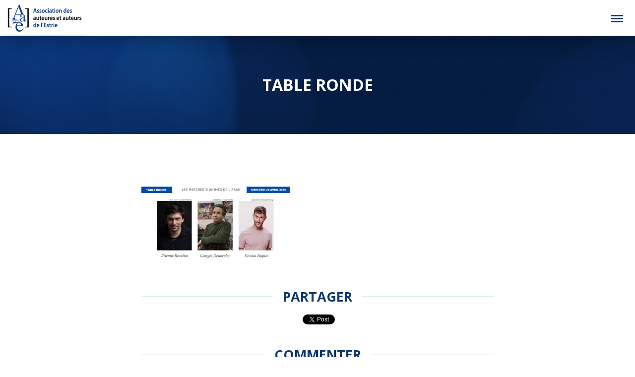

--- FILE ---
content_type: text/html; charset=UTF-8
request_url: https://aaaestrie.ca/evenement/13204/table-ronde-6/
body_size: 10150
content:

<!DOCTYPE html>
<html>

<head>
    <meta charset="utf-8">
    <meta http-equiv="X-UA-Compatible" content="IE=edge">
    <meta name="viewport" content="width=device-width, initial-scale=1">

    
    <link href='https://fonts.googleapis.com/css?family=Open+Sans:400,700,400italic|Source+Sans+Pro:200' rel='stylesheet' type='text/css'>
    <link rel="stylesheet" href="https://maxcdn.bootstrapcdn.com/font-awesome/4.4.0/css/font-awesome.min.css">
    <meta name="norton-safeweb-site-verification" content="wddqxvwv128mxk7o7dd1h87dgdl-e980y8w8ztsajxqsb0rwsv2cb5x6w46a4ce5dut706plsaymaplvgcipu-pww5pi6aqy5ao6hqrl1ew9pj-rrr3plj6upplxeh9p" />
    <!--[if lt IE 9]>
<script src="https://oss.maxcdn.com/html5shiv/3.7.2/html5shiv.min.js"></script>
<script src="https://oss.maxcdn.com/respond/1.4.2/respond.min.js"></script>
<![endif]-->
    <meta name='robots' content='index, follow, max-image-preview:large, max-snippet:-1, max-video-preview:-1' />

	<!-- This site is optimized with the Yoast SEO plugin v26.8 - https://yoast.com/product/yoast-seo-wordpress/ -->
	<link media="all" href="https://aaaestrie.ca/wp-content/cache/autoptimize/css/autoptimize_bfb3d9c822cf314d745aae8be1423850.css" rel="stylesheet"><title>TABLE RONDE | L’Association des auteures et auteurs de l’Estrie</title>
	<link rel="canonical" href="https://aaaestrie.ca/evenement/13204/table-ronde-6/" />
	<script type="application/ld+json" class="yoast-schema-graph">{"@context":"https://schema.org","@graph":[{"@type":"WebPage","@id":"https://aaaestrie.ca/evenement/13204/table-ronde-6/","url":"https://aaaestrie.ca/evenement/13204/table-ronde-6/","name":"TABLE RONDE | L’Association des auteures et auteurs de l’Estrie","isPartOf":{"@id":"https://aaaestrie.ca/#website"},"primaryImageOfPage":{"@id":"https://aaaestrie.ca/evenement/13204/table-ronde-6/#primaryimage"},"image":{"@id":"https://aaaestrie.ca/evenement/13204/table-ronde-6/#primaryimage"},"thumbnailUrl":"https://aaaestrie.ca/wp-content/uploads/2023/04/TABLE-RONDE-5.jpg","datePublished":"2023-04-19T13:32:45+00:00","breadcrumb":{"@id":"https://aaaestrie.ca/evenement/13204/table-ronde-6/#breadcrumb"},"inLanguage":"fr-FR","potentialAction":[{"@type":"ReadAction","target":["https://aaaestrie.ca/evenement/13204/table-ronde-6/"]}]},{"@type":"ImageObject","inLanguage":"fr-FR","@id":"https://aaaestrie.ca/evenement/13204/table-ronde-6/#primaryimage","url":"https://aaaestrie.ca/wp-content/uploads/2023/04/TABLE-RONDE-5.jpg","contentUrl":"https://aaaestrie.ca/wp-content/uploads/2023/04/TABLE-RONDE-5.jpg","width":1920,"height":1080},{"@type":"BreadcrumbList","@id":"https://aaaestrie.ca/evenement/13204/table-ronde-6/#breadcrumb","itemListElement":[{"@type":"ListItem","position":1,"name":"Accueil","item":"https://aaaestrie.ca/"},{"@type":"ListItem","position":2,"name":"(Dernier rappel) Mercredi animé : Comment combler les vides de l&rsquo;histoire?","item":"https://aaaestrie.ca/evenement/13204/"},{"@type":"ListItem","position":3,"name":"TABLE RONDE"}]},{"@type":"WebSite","@id":"https://aaaestrie.ca/#website","url":"https://aaaestrie.ca/","name":"L’Association des auteures et auteurs de l’Estrie","description":"A","potentialAction":[{"@type":"SearchAction","target":{"@type":"EntryPoint","urlTemplate":"https://aaaestrie.ca/?s={search_term_string}"},"query-input":{"@type":"PropertyValueSpecification","valueRequired":true,"valueName":"search_term_string"}}],"inLanguage":"fr-FR"}]}</script>
	<!-- / Yoast SEO plugin. -->


<link rel="alternate" type="application/rss+xml" title="L’Association des auteures et auteurs de l’Estrie &raquo; TABLE RONDE Flux des commentaires" href="https://aaaestrie.ca/evenement/13204/table-ronde-6/feed/" />
<link rel="alternate" title="oEmbed (JSON)" type="application/json+oembed" href="https://aaaestrie.ca/wp-json/oembed/1.0/embed?url=https%3A%2F%2Faaaestrie.ca%2Fevenement%2F13204%2Ftable-ronde-6%2F" />
<link rel="alternate" title="oEmbed (XML)" type="text/xml+oembed" href="https://aaaestrie.ca/wp-json/oembed/1.0/embed?url=https%3A%2F%2Faaaestrie.ca%2Fevenement%2F13204%2Ftable-ronde-6%2F&#038;format=xml" />
		<!-- This site uses the Google Analytics by MonsterInsights plugin v9.11.1 - Using Analytics tracking - https://www.monsterinsights.com/ -->
							<script src="//www.googletagmanager.com/gtag/js?id=G-5ZMJHSCDD8"  data-cfasync="false" data-wpfc-render="false" type="text/javascript" async></script>
			<script data-cfasync="false" data-wpfc-render="false" type="text/javascript">
				var mi_version = '9.11.1';
				var mi_track_user = true;
				var mi_no_track_reason = '';
								var MonsterInsightsDefaultLocations = {"page_location":"https:\/\/aaaestrie.ca\/evenement\/13204\/table-ronde-6\/"};
								if ( typeof MonsterInsightsPrivacyGuardFilter === 'function' ) {
					var MonsterInsightsLocations = (typeof MonsterInsightsExcludeQuery === 'object') ? MonsterInsightsPrivacyGuardFilter( MonsterInsightsExcludeQuery ) : MonsterInsightsPrivacyGuardFilter( MonsterInsightsDefaultLocations );
				} else {
					var MonsterInsightsLocations = (typeof MonsterInsightsExcludeQuery === 'object') ? MonsterInsightsExcludeQuery : MonsterInsightsDefaultLocations;
				}

								var disableStrs = [
										'ga-disable-G-5ZMJHSCDD8',
									];

				/* Function to detect opted out users */
				function __gtagTrackerIsOptedOut() {
					for (var index = 0; index < disableStrs.length; index++) {
						if (document.cookie.indexOf(disableStrs[index] + '=true') > -1) {
							return true;
						}
					}

					return false;
				}

				/* Disable tracking if the opt-out cookie exists. */
				if (__gtagTrackerIsOptedOut()) {
					for (var index = 0; index < disableStrs.length; index++) {
						window[disableStrs[index]] = true;
					}
				}

				/* Opt-out function */
				function __gtagTrackerOptout() {
					for (var index = 0; index < disableStrs.length; index++) {
						document.cookie = disableStrs[index] + '=true; expires=Thu, 31 Dec 2099 23:59:59 UTC; path=/';
						window[disableStrs[index]] = true;
					}
				}

				if ('undefined' === typeof gaOptout) {
					function gaOptout() {
						__gtagTrackerOptout();
					}
				}
								window.dataLayer = window.dataLayer || [];

				window.MonsterInsightsDualTracker = {
					helpers: {},
					trackers: {},
				};
				if (mi_track_user) {
					function __gtagDataLayer() {
						dataLayer.push(arguments);
					}

					function __gtagTracker(type, name, parameters) {
						if (!parameters) {
							parameters = {};
						}

						if (parameters.send_to) {
							__gtagDataLayer.apply(null, arguments);
							return;
						}

						if (type === 'event') {
														parameters.send_to = monsterinsights_frontend.v4_id;
							var hookName = name;
							if (typeof parameters['event_category'] !== 'undefined') {
								hookName = parameters['event_category'] + ':' + name;
							}

							if (typeof MonsterInsightsDualTracker.trackers[hookName] !== 'undefined') {
								MonsterInsightsDualTracker.trackers[hookName](parameters);
							} else {
								__gtagDataLayer('event', name, parameters);
							}
							
						} else {
							__gtagDataLayer.apply(null, arguments);
						}
					}

					__gtagTracker('js', new Date());
					__gtagTracker('set', {
						'developer_id.dZGIzZG': true,
											});
					if ( MonsterInsightsLocations.page_location ) {
						__gtagTracker('set', MonsterInsightsLocations);
					}
										__gtagTracker('config', 'G-5ZMJHSCDD8', {"forceSSL":"true","link_attribution":"true"} );
										window.gtag = __gtagTracker;										(function () {
						/* https://developers.google.com/analytics/devguides/collection/analyticsjs/ */
						/* ga and __gaTracker compatibility shim. */
						var noopfn = function () {
							return null;
						};
						var newtracker = function () {
							return new Tracker();
						};
						var Tracker = function () {
							return null;
						};
						var p = Tracker.prototype;
						p.get = noopfn;
						p.set = noopfn;
						p.send = function () {
							var args = Array.prototype.slice.call(arguments);
							args.unshift('send');
							__gaTracker.apply(null, args);
						};
						var __gaTracker = function () {
							var len = arguments.length;
							if (len === 0) {
								return;
							}
							var f = arguments[len - 1];
							if (typeof f !== 'object' || f === null || typeof f.hitCallback !== 'function') {
								if ('send' === arguments[0]) {
									var hitConverted, hitObject = false, action;
									if ('event' === arguments[1]) {
										if ('undefined' !== typeof arguments[3]) {
											hitObject = {
												'eventAction': arguments[3],
												'eventCategory': arguments[2],
												'eventLabel': arguments[4],
												'value': arguments[5] ? arguments[5] : 1,
											}
										}
									}
									if ('pageview' === arguments[1]) {
										if ('undefined' !== typeof arguments[2]) {
											hitObject = {
												'eventAction': 'page_view',
												'page_path': arguments[2],
											}
										}
									}
									if (typeof arguments[2] === 'object') {
										hitObject = arguments[2];
									}
									if (typeof arguments[5] === 'object') {
										Object.assign(hitObject, arguments[5]);
									}
									if ('undefined' !== typeof arguments[1].hitType) {
										hitObject = arguments[1];
										if ('pageview' === hitObject.hitType) {
											hitObject.eventAction = 'page_view';
										}
									}
									if (hitObject) {
										action = 'timing' === arguments[1].hitType ? 'timing_complete' : hitObject.eventAction;
										hitConverted = mapArgs(hitObject);
										__gtagTracker('event', action, hitConverted);
									}
								}
								return;
							}

							function mapArgs(args) {
								var arg, hit = {};
								var gaMap = {
									'eventCategory': 'event_category',
									'eventAction': 'event_action',
									'eventLabel': 'event_label',
									'eventValue': 'event_value',
									'nonInteraction': 'non_interaction',
									'timingCategory': 'event_category',
									'timingVar': 'name',
									'timingValue': 'value',
									'timingLabel': 'event_label',
									'page': 'page_path',
									'location': 'page_location',
									'title': 'page_title',
									'referrer' : 'page_referrer',
								};
								for (arg in args) {
																		if (!(!args.hasOwnProperty(arg) || !gaMap.hasOwnProperty(arg))) {
										hit[gaMap[arg]] = args[arg];
									} else {
										hit[arg] = args[arg];
									}
								}
								return hit;
							}

							try {
								f.hitCallback();
							} catch (ex) {
							}
						};
						__gaTracker.create = newtracker;
						__gaTracker.getByName = newtracker;
						__gaTracker.getAll = function () {
							return [];
						};
						__gaTracker.remove = noopfn;
						__gaTracker.loaded = true;
						window['__gaTracker'] = __gaTracker;
					})();
									} else {
										console.log("");
					(function () {
						function __gtagTracker() {
							return null;
						}

						window['__gtagTracker'] = __gtagTracker;
						window['gtag'] = __gtagTracker;
					})();
									}
			</script>
							<!-- / Google Analytics by MonsterInsights -->
		








<script type="text/javascript" src="https://aaaestrie.ca/wp-includes/js/jquery/jquery.min.js?ver=3.7.1" id="jquery-core-js"></script>
<script type="text/javascript" src="https://aaaestrie.ca/wp-includes/js/jquery/jquery-migrate.min.js?ver=3.4.1" id="jquery-migrate-js"></script>
<script type="text/javascript" src="https://aaaestrie.ca/wp-includes/js/jquery/ui/core.min.js?ver=1.13.3" id="jquery-ui-core-js"></script>
<script type="text/javascript" src="https://aaaestrie.ca/wp-includes/js/jquery/ui/mouse.min.js?ver=1.13.3" id="jquery-ui-mouse-js"></script>
<script type="text/javascript" src="https://aaaestrie.ca/wp-includes/js/jquery/ui/sortable.min.js?ver=1.13.3" id="jquery-ui-sortable-js"></script>
<script type="text/javascript" src="https://aaaestrie.ca/wp-includes/js/jquery/ui/resizable.min.js?ver=1.13.3" id="jquery-ui-resizable-js"></script>
<script type="text/javascript" src="https://aaaestrie.ca/wp-content/plugins/advanced-custom-fields-pro/assets/build/js/acf.min.js?ver=6.7.0.2" id="acf-js"></script>
<script type="text/javascript" src="https://aaaestrie.ca/wp-includes/js/dist/dom-ready.min.js?ver=f77871ff7694fffea381" id="wp-dom-ready-js"></script>
<script type="text/javascript" src="https://aaaestrie.ca/wp-includes/js/dist/hooks.min.js?ver=dd5603f07f9220ed27f1" id="wp-hooks-js"></script>
<script type="text/javascript" src="https://aaaestrie.ca/wp-includes/js/dist/i18n.min.js?ver=c26c3dc7bed366793375" id="wp-i18n-js"></script>
<script type="text/javascript" id="wp-i18n-js-after">
/* <![CDATA[ */
wp.i18n.setLocaleData( { 'text direction\u0004ltr': [ 'ltr' ] } );
wp.i18n.setLocaleData( { 'text direction\u0004ltr': [ 'ltr' ] } );
//# sourceURL=wp-i18n-js-after
/* ]]> */
</script>
<script type="text/javascript" id="wp-a11y-js-translations">
/* <![CDATA[ */
( function( domain, translations ) {
	var localeData = translations.locale_data[ domain ] || translations.locale_data.messages;
	localeData[""].domain = domain;
	wp.i18n.setLocaleData( localeData, domain );
} )( "default", {"translation-revision-date":"2025-12-10 11:15:06+0000","generator":"GlotPress\/4.0.3","domain":"messages","locale_data":{"messages":{"":{"domain":"messages","plural-forms":"nplurals=2; plural=n > 1;","lang":"fr"},"Notifications":["Notifications"]}},"comment":{"reference":"wp-includes\/js\/dist\/a11y.js"}} );
//# sourceURL=wp-a11y-js-translations
/* ]]> */
</script>
<script type="text/javascript" src="https://aaaestrie.ca/wp-includes/js/dist/a11y.min.js?ver=cb460b4676c94bd228ed" id="wp-a11y-js"></script>
<script type="text/javascript" src="https://aaaestrie.ca/wp-content/plugins/advanced-custom-fields-pro/assets/build/js/acf-input.min.js?ver=6.7.0.2" id="acf-input-js"></script>
<script type="text/javascript" src="https://aaaestrie.ca/wp-content/plugins/google-analytics-for-wordpress/assets/js/frontend-gtag.min.js?ver=9.11.1" id="monsterinsights-frontend-script-js" async="async" data-wp-strategy="async"></script>
<script data-cfasync="false" data-wpfc-render="false" type="text/javascript" id='monsterinsights-frontend-script-js-extra'>/* <![CDATA[ */
var monsterinsights_frontend = {"js_events_tracking":"true","download_extensions":"doc,pdf,ppt,zip,xls,docx,pptx,xlsx","inbound_paths":"[{\"path\":\"\\\/go\\\/\",\"label\":\"affiliate\"},{\"path\":\"\\\/recommend\\\/\",\"label\":\"affiliate\"}]","home_url":"https:\/\/aaaestrie.ca","hash_tracking":"false","v4_id":"G-5ZMJHSCDD8"};/* ]]> */
</script>
<link rel="https://api.w.org/" href="https://aaaestrie.ca/wp-json/" /><link rel="alternate" title="JSON" type="application/json" href="https://aaaestrie.ca/wp-json/wp/v2/media/13215" /><link rel="EditURI" type="application/rsd+xml" title="RSD" href="https://aaaestrie.ca/xmlrpc.php?rsd" />
<meta name="generator" content="WordPress 6.9" />
<link rel='shortlink' href='https://aaaestrie.ca/?p=13215' />
<meta name="tec-api-version" content="v1"><meta name="tec-api-origin" content="https://aaaestrie.ca"><link rel="alternate" href="https://aaaestrie.ca/wp-json/tribe/events/v1/" />		
		</head>

<body class="attachment wp-singular attachment-template-default single single-attachment postid-13215 attachmentid-13215 attachment-jpeg wp-theme-AAAE sp-easy-accordion-enabled tribe-no-js">
    <script>
        var bloginfo = {
            url: 'https://aaaestrie.ca'
        }
    </script>
    <div id="fb-root"></div>
    <script>
        (function(d, s, id) {
            var js, fjs = d.getElementsByTagName(s)[0];
            if (d.getElementById(id)) return;
            js = d.createElement(s);
            js.id = id;
            js.src = "//connect.facebook.net/fr_CA/sdk.js#xfbml=1&version=v2.5";
            fjs.parentNode.insertBefore(js, fjs);
        }(document, 'script', 'facebook-jssdk'));
    </script>
    <nav id="mainNav">
        <a href="https://aaaestrie.ca" class="mainLogo">
            <img src="https://aaaestrie.ca/wp-content/themes/AAAE/img/aaae-logo.jpg" alt="L’Association des auteures et auteurs de l’Estrie">
        </a>
        <input type="checkbox" id="toggleOpen">
        <div class="content">
            <div class="bottomLine">
                <ul id="menu-menu-principal" class="menu"><li id="menu-item-7023" class="menu-item menu-item-type-custom menu-item-object-custom menu-item-has-children menu-item-7023"><a href="https://aaaestrie.ca/a-propos-de-laaae/">Qui sommes-nous?</a>
<ul class="sub-menu">
	<li id="menu-item-353" class="menu-item menu-item-type-post_type menu-item-object-page menu-item-353"><a href="https://aaaestrie.ca/a-propos-de-laaae/">À propos de l’AAAE</a></li>
	<li id="menu-item-17904" class="menu-item menu-item-type-post_type menu-item-object-page menu-item-17904"><a href="https://aaaestrie.ca/les-membres-de-laaae/">Les membres de l’AAAE</a></li>
	<li id="menu-item-15664" class="menu-item menu-item-type-post_type menu-item-object-page menu-item-15664"><a href="https://aaaestrie.ca/modifier-ma-fiche-dauteur/">Modifier ma fiche d’auteur</a></li>
	<li id="menu-item-16745" class="menu-item menu-item-type-custom menu-item-object-custom menu-item-16745"><a href="https://aaaestrie.ca/forum/forum/premier-forum/">Forum</a></li>
</ul>
</li>
<li id="menu-item-17518" class="menu-item menu-item-type-custom menu-item-object-custom menu-item-17518"><a href="https://aaaestrie.ca/nos-activites/">Activités</a></li>
<li id="menu-item-515" class="menu-item menu-item-type-post_type menu-item-object-page current_page_parent menu-item-515"><a href="https://aaaestrie.ca/nouvelles/">Actualités</a></li>
<li id="menu-item-516" class="menu-item menu-item-type-post_type menu-item-object-page menu-item-has-children menu-item-516"><a href="https://aaaestrie.ca/prix/">Prix</a>
<ul class="sub-menu">
	<li id="menu-item-14602" class="menu-item menu-item-type-post_type menu-item-object-page menu-item-14602"><a href="https://aaaestrie.ca/prix/">Soumettre un ouvrage à un prix littéraire</a></li>
	<li id="menu-item-17235" class="menu-item menu-item-type-post_type menu-item-object-page menu-item-17235"><a href="https://aaaestrie.ca/prix-alfred-desrochers-depuis-1978/">Prix Alfred-DesRochers (depuis 1978)</a></li>
	<li id="menu-item-17236" class="menu-item menu-item-type-post_type menu-item-object-page menu-item-17236"><a href="https://aaaestrie.ca/prix-alphonse-desjardins-depuis-1991/">Prix Alphonse-Desjardins (depuis 1991)</a></li>
	<li id="menu-item-17274" class="menu-item menu-item-type-post_type menu-item-object-page menu-item-17274"><a href="https://aaaestrie.ca/prix-suzanne-pouliot-et-antoine-sirois-depuis-2017/">Prix Suzanne-Pouliot et Antoine-Sirois (depuis 2017)</a></li>
	<li id="menu-item-17273" class="menu-item menu-item-type-post_type menu-item-object-page menu-item-17273"><a href="https://aaaestrie.ca/prix-estrien-de-litterature-grand-public-depuis-2017/">Prix estrien de littérature Grand Public (depuis 2017)</a></li>
	<li id="menu-item-19161" class="menu-item menu-item-type-post_type menu-item-object-page menu-item-19161"><a href="https://aaaestrie.ca/prix-de-la-page-12/">Prix de la page 12</a></li>
	<li id="menu-item-17272" class="menu-item menu-item-type-post_type menu-item-object-page menu-item-17272"><a href="https://aaaestrie.ca/anciens-prix/">Anciens prix</a></li>
</ul>
</li>
<li id="menu-item-17453" class="menu-item menu-item-type-post_type menu-item-object-page menu-item-17453"><a href="https://aaaestrie.ca/infolettre/">Infolettre</a></li>
<li id="menu-item-7027" class="menu-item menu-item-type-post_type menu-item-object-page menu-item-7027"><a href="https://aaaestrie.ca/devenir-membre/">Devenir membre</a></li>
<li id="menu-item-9838" class="menu-item menu-item-type-post_type menu-item-object-page menu-item-9838"><a href="https://aaaestrie.ca/liens-utiles/">F.A.Q.</a></li>
</ul>            </div>
            <div class="topLine">
                <ul>
                    <li class="icons"><a href="tel:819-791-6539" target="_blank" rel="noopener noreferrer"><i class="icon-phone"></i> 819-791-6539</a></li>
                    <li class="icons"><span id="e1390818">[javascript protected email address]</span><script type="text/javascript">/*<![CDATA[*/eval("var a=\"Z6M8m1RYskgFfuA3H.SOjd@2vrK4J+GCiTBwNWy_0eQLtxo7P-5p9EzVqXbUlchnIaD\";var b=a.split(\"\").sort().join(\"\");var c=\"-zoVueeexUlb-xMLe\";var d=\"\";for(var e=0;e<c.length;e++)d+=b.charAt(a.indexOf(c.charAt(e)));document.getElementById(\"e1390818\").innerHTML=\"<a href=\\\"mailto:\"+d+\"\\\" class=\\\"\\\"><i class=\\\"icon-mail\\\"></i>\"+d+\"</a>\"")/*]]>*/</script></li>
                    <li class="icons"><a href="https://www.facebook.com/AAAEstrie/" target="_blank" rel="noopener noreferrer"><i class="icon-facebook"></i> Facebook</a></li>
                                            <li>
                            <a href="#" class="btn-meconnecter" id="openlogin">Me connecter</a>


                        </li>
                        <li><a href="https://aaaestrie.ca/auteurs/devenir-membre/" target="_blank" rel="noopener noreferrer" class="btn-devenirmembre">Devenir membre</a></li>
                                    </ul>
            </div>
        </div>
        <label for="toggleOpen" id="toggleOpenButton">
            <span></span>
        </label>


        <div class="wrapper" id="login">

            <div class="close"></div>
            <div class="loginbox">
                <form id="login" action="login" method="post">
                    <span class="menutitle">Espace membre</span>
                    <p class="status"></p>
                    <input id="username" type="text" name="username" placeholder="Nom d'utilisateur">
                    <input id="password" type="password" name="password" placeholder="Mot de passe">

                    <a class="lost" href="#">Mot de passe oublié?</a>
                    <button class="submit_button" type="submit">Connexion</button>
                    <input type="hidden" id="security" name="security" value="d765815962" /><input type="hidden" name="_wp_http_referer" value="/evenement/13204/table-ronde-6/" />                </form>
            </div>
        </div>

        <div class="wrapper" id="forgotpassword">
            <div class="close"></div>
            <div class="loginbox">

                <form id="forgot_password" action="login" method="post">
                    <span class="menutitle">Mot de passe oublié?</span>
                    <p class="status">Entrez votre nom d'utilisateur ou votre courriel</p>
                    <input id="fusername" type="text" name="username" placeholder="Nom d'utilisateur">
                    <button class="submit_button" type="submit">Connexion</button>
                    <input type="hidden" id="fsecurity" name="fsecurity" value="d765815962" /><input type="hidden" name="_wp_http_referer" value="/evenement/13204/table-ronde-6/" />                </form>
            </div>
        </div>
    </nav><main>
    <h1 style="">        TABLE RONDE    </h1>
    <section>
        <div class="text">
          <div style="text-align: center;"></div>
            <p class="attachment"><a href='https://aaaestrie.ca/wp-content/uploads/2023/04/TABLE-RONDE-5.jpg'><img fetchpriority="high" decoding="async" width="300" height="169" src="https://aaaestrie.ca/wp-content/uploads/2023/04/TABLE-RONDE-5-300x169.jpg" class="attachment-medium size-medium" alt="" /></a></p>

            

            <h2 class="lined"><span>Partager</span></h2>
            <div class="socialshare">
    <div class="fb-like" data-href="https://aaaestrie.ca/evenement/13204/table-ronde-6/" data-layout="button_count" data-action="like" data-show-faces="false" data-share="true"></div>
    <a href="https://twitter.com/share" class="twitter-share-button">Tweet</a> <script>!function(d,s,id){var js,fjs=d.getElementsByTagName(s)[0],p=/^http:/.test(d.location)?'http':'https';if(!d.getElementById(id)){js=d.createElement(s);js.id=id;js.src=p+'://platform.twitter.com/widgets.js';fjs.parentNode.insertBefore(js,fjs);}}(document, 'script', 'twitter-wjs');</script>
</div>            <h2 class="lined"><span>Commenter</span></h2>
            <div class="fb-comments" data-href="https://aaaestrie.ca/evenement/13204/table-ronde-6/" data-width="100%" data-numposts="5"></div>
        </div>
    </section>
</main>
<footer id="newfooter">
    <div class="container">
        <div class="row">
            <div class="col-lg-8">
                <div class="row top">
                    <div class="col-md-6">
                        <h3>Nous joindre :</h3>
                        <div class="descblock">
                            <a href="#" class="stats addr">
                                <span>
                                    151 rue de l’Ontario<br />
Sherbrooke (Québec) J1J 3P8</span>
                            </a>
                            <a href="#" class="stats tel">
                                <span>
                                    819-791-6539</span>
                            </a>
                            <div class="stats mail">
                                <span id="e149531781">[javascript protected email address]</span><script type="text/javascript">/*<![CDATA[*/eval("var a=\"8GFOuIC3T-9bnZz2M4LS1Hrk.X+BgUPhJclpw6vjoe_aRmyANW0tDq5dE@sxifVKY7Q\";var b=a.split(\"\").sort().join(\"\");var c=\"W5ydZeeemxisWmFae\";var d=\"\";for(var e=0;e<c.length;e++)d+=b.charAt(a.indexOf(c.charAt(e)));document.getElementById(\"e149531781\").innerHTML=\"<a href=\\\"mailto:\"+d+\"\\\" class=\\\"\\\">\"+d+\"</a>\"")/*]]>*/</script>                            </div>
                            <a href="https://www.facebook.com/AAAEstrie/" class="stats facebook">
                                <span>
                                    Suivez-nous sur Facebook
                                </span>
                            </a>

                        </div>

                    </div>
                    <div class="col-md-6">
                        <h3>Heures d’ouverture du bureau :</h3>
    <div class="date">
                            <small>
                                Lundi, mercredi et vendredi                            </small>
                            8h30 à 11h30                        </div>
                           

                    </div>
                </div>
            </div>
            <div class="col-lg-4 btnside">
                <div class="row">
                                                                <div class="col-md-6 col-lg-12">
                        <a href="https://aaaestrie.ca/auteurs/devenir-membre/" class="btn">Devenir membre</a>
                    </div>
                                    </div>



            </div>
        </div>

    </div>


</footer>


<!--
<section id="partenaires">
    <h3>Partenaires</h3>

</section>
-->
<script type="speculationrules">
{"prefetch":[{"source":"document","where":{"and":[{"href_matches":"/*"},{"not":{"href_matches":["/wp-*.php","/wp-admin/*","/wp-content/uploads/*","/wp-content/*","/wp-content/plugins/*","/wp-content/themes/AAAE/*","/*\\?(.+)"]}},{"not":{"selector_matches":"a[rel~=\"nofollow\"]"}},{"not":{"selector_matches":".no-prefetch, .no-prefetch a"}}]},"eagerness":"conservative"}]}
</script>
		<script>
		( function ( body ) {
			'use strict';
			body.className = body.className.replace( /\btribe-no-js\b/, 'tribe-js' );
		} )( document.body );
		</script>
		<script> /* <![CDATA[ */var tribe_l10n_datatables = {"aria":{"sort_ascending":": activate to sort column ascending","sort_descending":": activate to sort column descending"},"length_menu":"Show _MENU_ entries","empty_table":"No data available in table","info":"Showing _START_ to _END_ of _TOTAL_ entries","info_empty":"Showing 0 to 0 of 0 entries","info_filtered":"(filtered from _MAX_ total entries)","zero_records":"No matching records found","search":"Search:","all_selected_text":"All items on this page were selected. ","select_all_link":"Select all pages","clear_selection":"Clear Selection.","pagination":{"all":"All","next":"Next","previous":"Previous"},"select":{"rows":{"0":"","_":": Selected %d rows","1":": Selected 1 row"}},"datepicker":{"dayNames":["dimanche","lundi","mardi","mercredi","jeudi","vendredi","samedi"],"dayNamesShort":["dim","lun","mar","mer","jeu","ven","sam"],"dayNamesMin":["D","L","M","M","J","V","S"],"monthNames":["janvier","f\u00e9vrier","mars","avril","mai","juin","juillet","ao\u00fbt","septembre","octobre","novembre","d\u00e9cembre"],"monthNamesShort":["janvier","f\u00e9vrier","mars","avril","mai","juin","juillet","ao\u00fbt","septembre","octobre","novembre","d\u00e9cembre"],"monthNamesMin":["Jan","F\u00e9v","Mar","Avr","Mai","Juin","Juil","Ao\u00fbt","Sep","Oct","Nov","D\u00e9c"],"nextText":"Suivant","prevText":"Pr\u00e9c\u00e9dent","currentText":"Aujourd\u2019hui","closeText":"Termin\u00e9","today":"Aujourd\u2019hui","clear":"Effac\u00e9"}};/* ]]> */ </script><script type="text/javascript" id="ajaxlogin-js-extra">
/* <![CDATA[ */
var ajax_login_object = {"ajaxurl":"https://aaaestrie.ca/wp-admin/admin-ajax.php?lang=fr_FR","redirecturl":"/evenement/13204/table-ronde-6/?rand=1","forget_success":"Votre nouveau mot de passe a \u00e9t\u00e9 envoy\u00e9 par courriel","loadingmessage":"Veuillez patienter"};
//# sourceURL=ajaxlogin-js-extra
/* ]]> */
</script>
<script type="text/javascript" src="https://aaaestrie.ca/wp-content/cache/autoptimize/js/autoptimize_single_cb8980fb18d18cc18819ebaf301757aa.js" id="ajaxlogin-js"></script>
<script type="text/javascript" src="https://aaaestrie.ca/wp-content/cache/autoptimize/js/autoptimize_single_c5428dff9b7819de6eae723c329ec9a3.js" id="acf-image-center-js"></script>
<script type="text/javascript" src="https://aaaestrie.ca/wp-content/cache/autoptimize/js/autoptimize_single_ae18958a1bde42cc42651687b53f5998.js?ver=1" id="menu-js"></script>
<script type="text/javascript" src="https://aaaestrie.ca/wp-content/cache/autoptimize/js/autoptimize_single_e2c481483d5e6e487a73a021d8483c39.js" id="doors-js"></script>
<script type="text/javascript" src="https://aaaestrie.ca/wp-content/cache/autoptimize/js/autoptimize_single_40bc3253265a6c55e4793e1cb972616b.js" id="parallaxer-js"></script>
<script type="text/javascript" src="https://aaaestrie.ca/wp-content/cache/autoptimize/js/autoptimize_single_e56314c0b8caf9f00de211ba07f7269d.js" id="fitter-js"></script>
<script type="text/javascript" src="https://aaaestrie.ca/wp-content/themes/AAAE/js/jquery.stellar.min.js" id="stellar-js"></script>
<script type="text/javascript" src="https://aaaestrie.ca/wp-content/cache/autoptimize/js/autoptimize_single_06a469b87cb84f206c006fe2c07caa7b.js" id="smdaccordion-js"></script>
<script id="wp-emoji-settings" type="application/json">
{"baseUrl":"https://s.w.org/images/core/emoji/17.0.2/72x72/","ext":".png","svgUrl":"https://s.w.org/images/core/emoji/17.0.2/svg/","svgExt":".svg","source":{"concatemoji":"https://aaaestrie.ca/wp-includes/js/wp-emoji-release.min.js?ver=6.9"}}
</script>
<script type="module">
/* <![CDATA[ */
/*! This file is auto-generated */
const a=JSON.parse(document.getElementById("wp-emoji-settings").textContent),o=(window._wpemojiSettings=a,"wpEmojiSettingsSupports"),s=["flag","emoji"];function i(e){try{var t={supportTests:e,timestamp:(new Date).valueOf()};sessionStorage.setItem(o,JSON.stringify(t))}catch(e){}}function c(e,t,n){e.clearRect(0,0,e.canvas.width,e.canvas.height),e.fillText(t,0,0);t=new Uint32Array(e.getImageData(0,0,e.canvas.width,e.canvas.height).data);e.clearRect(0,0,e.canvas.width,e.canvas.height),e.fillText(n,0,0);const a=new Uint32Array(e.getImageData(0,0,e.canvas.width,e.canvas.height).data);return t.every((e,t)=>e===a[t])}function p(e,t){e.clearRect(0,0,e.canvas.width,e.canvas.height),e.fillText(t,0,0);var n=e.getImageData(16,16,1,1);for(let e=0;e<n.data.length;e++)if(0!==n.data[e])return!1;return!0}function u(e,t,n,a){switch(t){case"flag":return n(e,"\ud83c\udff3\ufe0f\u200d\u26a7\ufe0f","\ud83c\udff3\ufe0f\u200b\u26a7\ufe0f")?!1:!n(e,"\ud83c\udde8\ud83c\uddf6","\ud83c\udde8\u200b\ud83c\uddf6")&&!n(e,"\ud83c\udff4\udb40\udc67\udb40\udc62\udb40\udc65\udb40\udc6e\udb40\udc67\udb40\udc7f","\ud83c\udff4\u200b\udb40\udc67\u200b\udb40\udc62\u200b\udb40\udc65\u200b\udb40\udc6e\u200b\udb40\udc67\u200b\udb40\udc7f");case"emoji":return!a(e,"\ud83e\u1fac8")}return!1}function f(e,t,n,a){let r;const o=(r="undefined"!=typeof WorkerGlobalScope&&self instanceof WorkerGlobalScope?new OffscreenCanvas(300,150):document.createElement("canvas")).getContext("2d",{willReadFrequently:!0}),s=(o.textBaseline="top",o.font="600 32px Arial",{});return e.forEach(e=>{s[e]=t(o,e,n,a)}),s}function r(e){var t=document.createElement("script");t.src=e,t.defer=!0,document.head.appendChild(t)}a.supports={everything:!0,everythingExceptFlag:!0},new Promise(t=>{let n=function(){try{var e=JSON.parse(sessionStorage.getItem(o));if("object"==typeof e&&"number"==typeof e.timestamp&&(new Date).valueOf()<e.timestamp+604800&&"object"==typeof e.supportTests)return e.supportTests}catch(e){}return null}();if(!n){if("undefined"!=typeof Worker&&"undefined"!=typeof OffscreenCanvas&&"undefined"!=typeof URL&&URL.createObjectURL&&"undefined"!=typeof Blob)try{var e="postMessage("+f.toString()+"("+[JSON.stringify(s),u.toString(),c.toString(),p.toString()].join(",")+"));",a=new Blob([e],{type:"text/javascript"});const r=new Worker(URL.createObjectURL(a),{name:"wpTestEmojiSupports"});return void(r.onmessage=e=>{i(n=e.data),r.terminate(),t(n)})}catch(e){}i(n=f(s,u,c,p))}t(n)}).then(e=>{for(const n in e)a.supports[n]=e[n],a.supports.everything=a.supports.everything&&a.supports[n],"flag"!==n&&(a.supports.everythingExceptFlag=a.supports.everythingExceptFlag&&a.supports[n]);var t;a.supports.everythingExceptFlag=a.supports.everythingExceptFlag&&!a.supports.flag,a.supports.everything||((t=a.source||{}).concatemoji?r(t.concatemoji):t.wpemoji&&t.twemoji&&(r(t.twemoji),r(t.wpemoji)))});
//# sourceURL=https://aaaestrie.ca/wp-includes/js/wp-emoji-loader.min.js
/* ]]> */
</script>
<!--[if lt IE 9]>
<script src="https://aaaestrie.ca/wp-content/themes/AAAE/fix/ie8.js"></script>
<![endif]-->
<script defer src="https://static.cloudflareinsights.com/beacon.min.js/vcd15cbe7772f49c399c6a5babf22c1241717689176015" integrity="sha512-ZpsOmlRQV6y907TI0dKBHq9Md29nnaEIPlkf84rnaERnq6zvWvPUqr2ft8M1aS28oN72PdrCzSjY4U6VaAw1EQ==" data-cf-beacon='{"version":"2024.11.0","token":"0435a2429b3b4bddbe72a8a601c1c573","r":1,"server_timing":{"name":{"cfCacheStatus":true,"cfEdge":true,"cfExtPri":true,"cfL4":true,"cfOrigin":true,"cfSpeedBrain":true},"location_startswith":null}}' crossorigin="anonymous"></script>
</body>

</html>

--- FILE ---
content_type: application/javascript; charset=UTF-8
request_url: https://aaaestrie.ca/wp-content/cache/autoptimize/js/autoptimize_single_e2c481483d5e6e487a73a021d8483c39.js
body_size: -328
content:
(function($){$('.homedoors .col-lg-4').on("click",function(){$("body").addClass("navopen");$("header nav .wrapper").fadeOut({easing:'linear'});$('a[href="'+$(this).attr("data-url")+'"]').next(".wrapper").fadeIn({easing:'linear'});})
$(function(){$('.homedoors .col-lg-4').each(function(){$('a[href="'+$(this).attr("data-url")+'"]').parent().addClass("hideontop");})})})(jQuery);